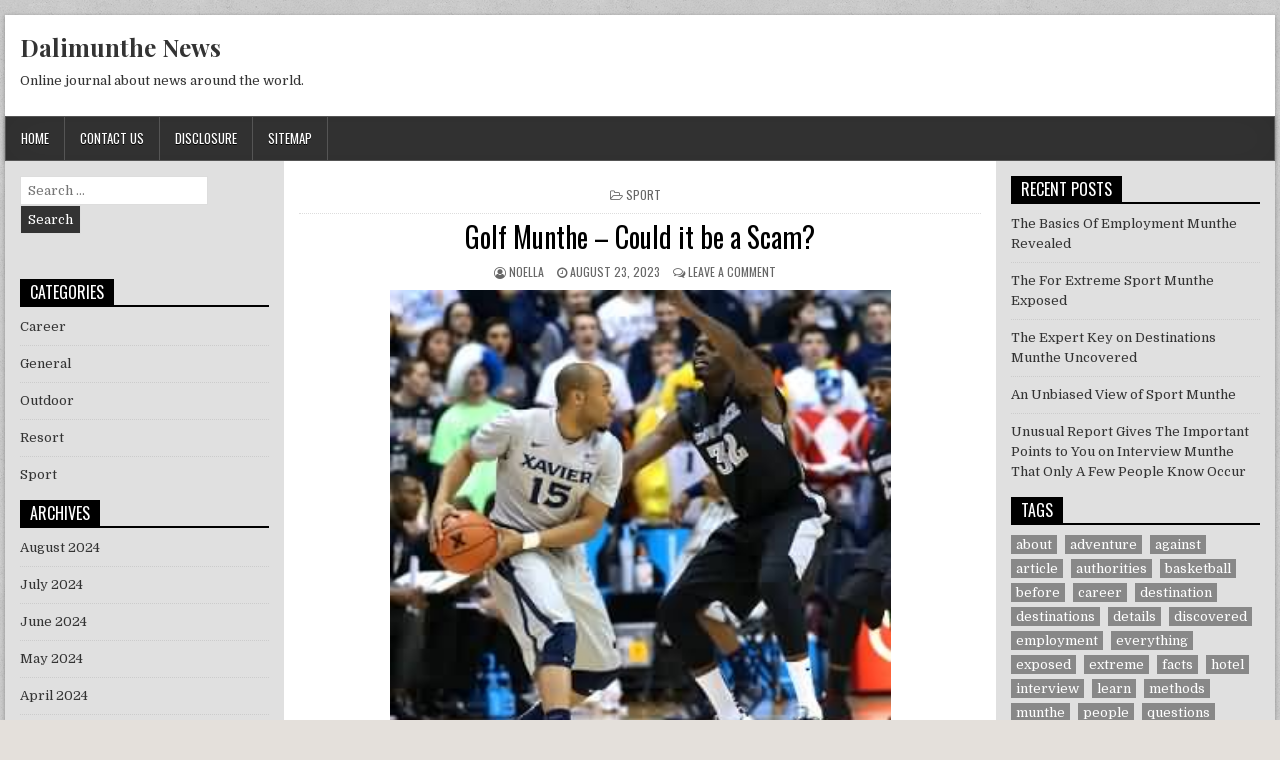

--- FILE ---
content_type: text/html; charset=UTF-8
request_url: http://www.dalimunthe.com/golf-munthe-could-it-be-a-scam
body_size: 11036
content:
<!DOCTYPE html>
<html lang="en-US" class="no-js">
<head>
<meta charset="UTF-8">
<meta name="viewport" content="width=device-width, initial-scale=1">
<link rel="profile" href="http://gmpg.org/xfn/11">
<link rel="pingback" href="http://www.dalimunthe.com/xmlrpc.php">
<title>Golf Munthe &#8211; Could it be a Scam? &#8211; Dalimunthe News</title>
<meta name='robots' content='max-image-preview:large' />
	<style>img:is([sizes="auto" i], [sizes^="auto," i]) { contain-intrinsic-size: 3000px 1500px }</style>
	<link rel='dns-prefetch' href='//fonts.googleapis.com' />
<link rel="alternate" type="application/rss+xml" title="Dalimunthe News &raquo; Feed" href="http://www.dalimunthe.com/feed" />
<link rel="alternate" type="application/rss+xml" title="Dalimunthe News &raquo; Comments Feed" href="http://www.dalimunthe.com/comments/feed" />
<link rel="alternate" type="application/rss+xml" title="Dalimunthe News &raquo; Golf Munthe &#8211; Could it be a Scam? Comments Feed" href="http://www.dalimunthe.com/golf-munthe-could-it-be-a-scam/feed" />
<script type="text/javascript">
/* <![CDATA[ */
window._wpemojiSettings = {"baseUrl":"https:\/\/s.w.org\/images\/core\/emoji\/16.0.1\/72x72\/","ext":".png","svgUrl":"https:\/\/s.w.org\/images\/core\/emoji\/16.0.1\/svg\/","svgExt":".svg","source":{"concatemoji":"http:\/\/www.dalimunthe.com\/wp-includes\/js\/wp-emoji-release.min.js?ver=6.8.3"}};
/*! This file is auto-generated */
!function(s,n){var o,i,e;function c(e){try{var t={supportTests:e,timestamp:(new Date).valueOf()};sessionStorage.setItem(o,JSON.stringify(t))}catch(e){}}function p(e,t,n){e.clearRect(0,0,e.canvas.width,e.canvas.height),e.fillText(t,0,0);var t=new Uint32Array(e.getImageData(0,0,e.canvas.width,e.canvas.height).data),a=(e.clearRect(0,0,e.canvas.width,e.canvas.height),e.fillText(n,0,0),new Uint32Array(e.getImageData(0,0,e.canvas.width,e.canvas.height).data));return t.every(function(e,t){return e===a[t]})}function u(e,t){e.clearRect(0,0,e.canvas.width,e.canvas.height),e.fillText(t,0,0);for(var n=e.getImageData(16,16,1,1),a=0;a<n.data.length;a++)if(0!==n.data[a])return!1;return!0}function f(e,t,n,a){switch(t){case"flag":return n(e,"\ud83c\udff3\ufe0f\u200d\u26a7\ufe0f","\ud83c\udff3\ufe0f\u200b\u26a7\ufe0f")?!1:!n(e,"\ud83c\udde8\ud83c\uddf6","\ud83c\udde8\u200b\ud83c\uddf6")&&!n(e,"\ud83c\udff4\udb40\udc67\udb40\udc62\udb40\udc65\udb40\udc6e\udb40\udc67\udb40\udc7f","\ud83c\udff4\u200b\udb40\udc67\u200b\udb40\udc62\u200b\udb40\udc65\u200b\udb40\udc6e\u200b\udb40\udc67\u200b\udb40\udc7f");case"emoji":return!a(e,"\ud83e\udedf")}return!1}function g(e,t,n,a){var r="undefined"!=typeof WorkerGlobalScope&&self instanceof WorkerGlobalScope?new OffscreenCanvas(300,150):s.createElement("canvas"),o=r.getContext("2d",{willReadFrequently:!0}),i=(o.textBaseline="top",o.font="600 32px Arial",{});return e.forEach(function(e){i[e]=t(o,e,n,a)}),i}function t(e){var t=s.createElement("script");t.src=e,t.defer=!0,s.head.appendChild(t)}"undefined"!=typeof Promise&&(o="wpEmojiSettingsSupports",i=["flag","emoji"],n.supports={everything:!0,everythingExceptFlag:!0},e=new Promise(function(e){s.addEventListener("DOMContentLoaded",e,{once:!0})}),new Promise(function(t){var n=function(){try{var e=JSON.parse(sessionStorage.getItem(o));if("object"==typeof e&&"number"==typeof e.timestamp&&(new Date).valueOf()<e.timestamp+604800&&"object"==typeof e.supportTests)return e.supportTests}catch(e){}return null}();if(!n){if("undefined"!=typeof Worker&&"undefined"!=typeof OffscreenCanvas&&"undefined"!=typeof URL&&URL.createObjectURL&&"undefined"!=typeof Blob)try{var e="postMessage("+g.toString()+"("+[JSON.stringify(i),f.toString(),p.toString(),u.toString()].join(",")+"));",a=new Blob([e],{type:"text/javascript"}),r=new Worker(URL.createObjectURL(a),{name:"wpTestEmojiSupports"});return void(r.onmessage=function(e){c(n=e.data),r.terminate(),t(n)})}catch(e){}c(n=g(i,f,p,u))}t(n)}).then(function(e){for(var t in e)n.supports[t]=e[t],n.supports.everything=n.supports.everything&&n.supports[t],"flag"!==t&&(n.supports.everythingExceptFlag=n.supports.everythingExceptFlag&&n.supports[t]);n.supports.everythingExceptFlag=n.supports.everythingExceptFlag&&!n.supports.flag,n.DOMReady=!1,n.readyCallback=function(){n.DOMReady=!0}}).then(function(){return e}).then(function(){var e;n.supports.everything||(n.readyCallback(),(e=n.source||{}).concatemoji?t(e.concatemoji):e.wpemoji&&e.twemoji&&(t(e.twemoji),t(e.wpemoji)))}))}((window,document),window._wpemojiSettings);
/* ]]> */
</script>
<style id='wp-emoji-styles-inline-css' type='text/css'>

	img.wp-smiley, img.emoji {
		display: inline !important;
		border: none !important;
		box-shadow: none !important;
		height: 1em !important;
		width: 1em !important;
		margin: 0 0.07em !important;
		vertical-align: -0.1em !important;
		background: none !important;
		padding: 0 !important;
	}
</style>
<link rel='stylesheet' id='wp-block-library-css' href='http://www.dalimunthe.com/wp-includes/css/dist/block-library/style.min.css?ver=6.8.3' type='text/css' media='all' />
<style id='classic-theme-styles-inline-css' type='text/css'>
/*! This file is auto-generated */
.wp-block-button__link{color:#fff;background-color:#32373c;border-radius:9999px;box-shadow:none;text-decoration:none;padding:calc(.667em + 2px) calc(1.333em + 2px);font-size:1.125em}.wp-block-file__button{background:#32373c;color:#fff;text-decoration:none}
</style>
<style id='global-styles-inline-css' type='text/css'>
:root{--wp--preset--aspect-ratio--square: 1;--wp--preset--aspect-ratio--4-3: 4/3;--wp--preset--aspect-ratio--3-4: 3/4;--wp--preset--aspect-ratio--3-2: 3/2;--wp--preset--aspect-ratio--2-3: 2/3;--wp--preset--aspect-ratio--16-9: 16/9;--wp--preset--aspect-ratio--9-16: 9/16;--wp--preset--color--black: #000000;--wp--preset--color--cyan-bluish-gray: #abb8c3;--wp--preset--color--white: #ffffff;--wp--preset--color--pale-pink: #f78da7;--wp--preset--color--vivid-red: #cf2e2e;--wp--preset--color--luminous-vivid-orange: #ff6900;--wp--preset--color--luminous-vivid-amber: #fcb900;--wp--preset--color--light-green-cyan: #7bdcb5;--wp--preset--color--vivid-green-cyan: #00d084;--wp--preset--color--pale-cyan-blue: #8ed1fc;--wp--preset--color--vivid-cyan-blue: #0693e3;--wp--preset--color--vivid-purple: #9b51e0;--wp--preset--gradient--vivid-cyan-blue-to-vivid-purple: linear-gradient(135deg,rgba(6,147,227,1) 0%,rgb(155,81,224) 100%);--wp--preset--gradient--light-green-cyan-to-vivid-green-cyan: linear-gradient(135deg,rgb(122,220,180) 0%,rgb(0,208,130) 100%);--wp--preset--gradient--luminous-vivid-amber-to-luminous-vivid-orange: linear-gradient(135deg,rgba(252,185,0,1) 0%,rgba(255,105,0,1) 100%);--wp--preset--gradient--luminous-vivid-orange-to-vivid-red: linear-gradient(135deg,rgba(255,105,0,1) 0%,rgb(207,46,46) 100%);--wp--preset--gradient--very-light-gray-to-cyan-bluish-gray: linear-gradient(135deg,rgb(238,238,238) 0%,rgb(169,184,195) 100%);--wp--preset--gradient--cool-to-warm-spectrum: linear-gradient(135deg,rgb(74,234,220) 0%,rgb(151,120,209) 20%,rgb(207,42,186) 40%,rgb(238,44,130) 60%,rgb(251,105,98) 80%,rgb(254,248,76) 100%);--wp--preset--gradient--blush-light-purple: linear-gradient(135deg,rgb(255,206,236) 0%,rgb(152,150,240) 100%);--wp--preset--gradient--blush-bordeaux: linear-gradient(135deg,rgb(254,205,165) 0%,rgb(254,45,45) 50%,rgb(107,0,62) 100%);--wp--preset--gradient--luminous-dusk: linear-gradient(135deg,rgb(255,203,112) 0%,rgb(199,81,192) 50%,rgb(65,88,208) 100%);--wp--preset--gradient--pale-ocean: linear-gradient(135deg,rgb(255,245,203) 0%,rgb(182,227,212) 50%,rgb(51,167,181) 100%);--wp--preset--gradient--electric-grass: linear-gradient(135deg,rgb(202,248,128) 0%,rgb(113,206,126) 100%);--wp--preset--gradient--midnight: linear-gradient(135deg,rgb(2,3,129) 0%,rgb(40,116,252) 100%);--wp--preset--font-size--small: 13px;--wp--preset--font-size--medium: 20px;--wp--preset--font-size--large: 36px;--wp--preset--font-size--x-large: 42px;--wp--preset--spacing--20: 0.44rem;--wp--preset--spacing--30: 0.67rem;--wp--preset--spacing--40: 1rem;--wp--preset--spacing--50: 1.5rem;--wp--preset--spacing--60: 2.25rem;--wp--preset--spacing--70: 3.38rem;--wp--preset--spacing--80: 5.06rem;--wp--preset--shadow--natural: 6px 6px 9px rgba(0, 0, 0, 0.2);--wp--preset--shadow--deep: 12px 12px 50px rgba(0, 0, 0, 0.4);--wp--preset--shadow--sharp: 6px 6px 0px rgba(0, 0, 0, 0.2);--wp--preset--shadow--outlined: 6px 6px 0px -3px rgba(255, 255, 255, 1), 6px 6px rgba(0, 0, 0, 1);--wp--preset--shadow--crisp: 6px 6px 0px rgba(0, 0, 0, 1);}:where(.is-layout-flex){gap: 0.5em;}:where(.is-layout-grid){gap: 0.5em;}body .is-layout-flex{display: flex;}.is-layout-flex{flex-wrap: wrap;align-items: center;}.is-layout-flex > :is(*, div){margin: 0;}body .is-layout-grid{display: grid;}.is-layout-grid > :is(*, div){margin: 0;}:where(.wp-block-columns.is-layout-flex){gap: 2em;}:where(.wp-block-columns.is-layout-grid){gap: 2em;}:where(.wp-block-post-template.is-layout-flex){gap: 1.25em;}:where(.wp-block-post-template.is-layout-grid){gap: 1.25em;}.has-black-color{color: var(--wp--preset--color--black) !important;}.has-cyan-bluish-gray-color{color: var(--wp--preset--color--cyan-bluish-gray) !important;}.has-white-color{color: var(--wp--preset--color--white) !important;}.has-pale-pink-color{color: var(--wp--preset--color--pale-pink) !important;}.has-vivid-red-color{color: var(--wp--preset--color--vivid-red) !important;}.has-luminous-vivid-orange-color{color: var(--wp--preset--color--luminous-vivid-orange) !important;}.has-luminous-vivid-amber-color{color: var(--wp--preset--color--luminous-vivid-amber) !important;}.has-light-green-cyan-color{color: var(--wp--preset--color--light-green-cyan) !important;}.has-vivid-green-cyan-color{color: var(--wp--preset--color--vivid-green-cyan) !important;}.has-pale-cyan-blue-color{color: var(--wp--preset--color--pale-cyan-blue) !important;}.has-vivid-cyan-blue-color{color: var(--wp--preset--color--vivid-cyan-blue) !important;}.has-vivid-purple-color{color: var(--wp--preset--color--vivid-purple) !important;}.has-black-background-color{background-color: var(--wp--preset--color--black) !important;}.has-cyan-bluish-gray-background-color{background-color: var(--wp--preset--color--cyan-bluish-gray) !important;}.has-white-background-color{background-color: var(--wp--preset--color--white) !important;}.has-pale-pink-background-color{background-color: var(--wp--preset--color--pale-pink) !important;}.has-vivid-red-background-color{background-color: var(--wp--preset--color--vivid-red) !important;}.has-luminous-vivid-orange-background-color{background-color: var(--wp--preset--color--luminous-vivid-orange) !important;}.has-luminous-vivid-amber-background-color{background-color: var(--wp--preset--color--luminous-vivid-amber) !important;}.has-light-green-cyan-background-color{background-color: var(--wp--preset--color--light-green-cyan) !important;}.has-vivid-green-cyan-background-color{background-color: var(--wp--preset--color--vivid-green-cyan) !important;}.has-pale-cyan-blue-background-color{background-color: var(--wp--preset--color--pale-cyan-blue) !important;}.has-vivid-cyan-blue-background-color{background-color: var(--wp--preset--color--vivid-cyan-blue) !important;}.has-vivid-purple-background-color{background-color: var(--wp--preset--color--vivid-purple) !important;}.has-black-border-color{border-color: var(--wp--preset--color--black) !important;}.has-cyan-bluish-gray-border-color{border-color: var(--wp--preset--color--cyan-bluish-gray) !important;}.has-white-border-color{border-color: var(--wp--preset--color--white) !important;}.has-pale-pink-border-color{border-color: var(--wp--preset--color--pale-pink) !important;}.has-vivid-red-border-color{border-color: var(--wp--preset--color--vivid-red) !important;}.has-luminous-vivid-orange-border-color{border-color: var(--wp--preset--color--luminous-vivid-orange) !important;}.has-luminous-vivid-amber-border-color{border-color: var(--wp--preset--color--luminous-vivid-amber) !important;}.has-light-green-cyan-border-color{border-color: var(--wp--preset--color--light-green-cyan) !important;}.has-vivid-green-cyan-border-color{border-color: var(--wp--preset--color--vivid-green-cyan) !important;}.has-pale-cyan-blue-border-color{border-color: var(--wp--preset--color--pale-cyan-blue) !important;}.has-vivid-cyan-blue-border-color{border-color: var(--wp--preset--color--vivid-cyan-blue) !important;}.has-vivid-purple-border-color{border-color: var(--wp--preset--color--vivid-purple) !important;}.has-vivid-cyan-blue-to-vivid-purple-gradient-background{background: var(--wp--preset--gradient--vivid-cyan-blue-to-vivid-purple) !important;}.has-light-green-cyan-to-vivid-green-cyan-gradient-background{background: var(--wp--preset--gradient--light-green-cyan-to-vivid-green-cyan) !important;}.has-luminous-vivid-amber-to-luminous-vivid-orange-gradient-background{background: var(--wp--preset--gradient--luminous-vivid-amber-to-luminous-vivid-orange) !important;}.has-luminous-vivid-orange-to-vivid-red-gradient-background{background: var(--wp--preset--gradient--luminous-vivid-orange-to-vivid-red) !important;}.has-very-light-gray-to-cyan-bluish-gray-gradient-background{background: var(--wp--preset--gradient--very-light-gray-to-cyan-bluish-gray) !important;}.has-cool-to-warm-spectrum-gradient-background{background: var(--wp--preset--gradient--cool-to-warm-spectrum) !important;}.has-blush-light-purple-gradient-background{background: var(--wp--preset--gradient--blush-light-purple) !important;}.has-blush-bordeaux-gradient-background{background: var(--wp--preset--gradient--blush-bordeaux) !important;}.has-luminous-dusk-gradient-background{background: var(--wp--preset--gradient--luminous-dusk) !important;}.has-pale-ocean-gradient-background{background: var(--wp--preset--gradient--pale-ocean) !important;}.has-electric-grass-gradient-background{background: var(--wp--preset--gradient--electric-grass) !important;}.has-midnight-gradient-background{background: var(--wp--preset--gradient--midnight) !important;}.has-small-font-size{font-size: var(--wp--preset--font-size--small) !important;}.has-medium-font-size{font-size: var(--wp--preset--font-size--medium) !important;}.has-large-font-size{font-size: var(--wp--preset--font-size--large) !important;}.has-x-large-font-size{font-size: var(--wp--preset--font-size--x-large) !important;}
:where(.wp-block-post-template.is-layout-flex){gap: 1.25em;}:where(.wp-block-post-template.is-layout-grid){gap: 1.25em;}
:where(.wp-block-columns.is-layout-flex){gap: 2em;}:where(.wp-block-columns.is-layout-grid){gap: 2em;}
:root :where(.wp-block-pullquote){font-size: 1.5em;line-height: 1.6;}
</style>
<link rel='stylesheet' id='powerwp-maincss-css' href='http://www.dalimunthe.com/wp-content/themes/powerwp/style.css' type='text/css' media='all' />
<link rel='stylesheet' id='font-awesome-css' href='http://www.dalimunthe.com/wp-content/themes/powerwp/assets/css/font-awesome.min.css' type='text/css' media='all' />
<link rel='stylesheet' id='powerwp-webfont-css' href='//fonts.googleapis.com/css?family=Playfair+Display:400,400i,700,700i|Domine:400,700|Oswald:400,700|Poppins:400,700&#038;display=swap' type='text/css' media='all' />
<script type="text/javascript" src="http://www.dalimunthe.com/wp-includes/js/jquery/jquery.min.js?ver=3.7.1" id="jquery-core-js"></script>
<script type="text/javascript" src="http://www.dalimunthe.com/wp-includes/js/jquery/jquery-migrate.min.js?ver=3.4.1" id="jquery-migrate-js"></script>
<link rel="https://api.w.org/" href="http://www.dalimunthe.com/wp-json/" /><link rel="alternate" title="JSON" type="application/json" href="http://www.dalimunthe.com/wp-json/wp/v2/posts/6071" /><link rel="EditURI" type="application/rsd+xml" title="RSD" href="http://www.dalimunthe.com/xmlrpc.php?rsd" />
<meta name="generator" content="WordPress 6.8.3" />
<link rel="canonical" href="http://www.dalimunthe.com/golf-munthe-could-it-be-a-scam" />
<link rel='shortlink' href='http://www.dalimunthe.com/?p=6071' />
<link rel="alternate" title="oEmbed (JSON)" type="application/json+oembed" href="http://www.dalimunthe.com/wp-json/oembed/1.0/embed?url=http%3A%2F%2Fwww.dalimunthe.com%2Fgolf-munthe-could-it-be-a-scam" />
<link rel="alternate" title="oEmbed (XML)" type="text/xml+oembed" href="http://www.dalimunthe.com/wp-json/oembed/1.0/embed?url=http%3A%2F%2Fwww.dalimunthe.com%2Fgolf-munthe-could-it-be-a-scam&#038;format=xml" />
<style type="text/css" id="custom-background-css">
body.custom-background { background-image: url("http://www.dalimunthe.com/wp-content/themes/powerwp/assets/images/background.png"); background-position: left top; background-size: auto; background-repeat: repeat; background-attachment: fixed; }
</style>
			<style type="text/css" id="wp-custom-css">
			.post{ text-align: justify;
}		</style>
		
</head>

<body class="wp-singular post-template-default single single-post postid-6071 single-format-standard custom-background wp-theme-powerwp" id="powerwp-site-body" itemscope="itemscope" itemtype="http://schema.org/WebPage">
<a class="skip-link screen-reader-text" href="#powerwp-posts-wrapper">Skip to content</a>

<div class='powerwp-wrapper'>

<div class='powerwp-container'>
<div class="powerwp-container" id="powerwp-header" itemscope="itemscope" itemtype="http://schema.org/WPHeader" role="banner">
<div class="clearfix" id="powerwp-head-content">


<div class="powerwp-header-inside clearfix">
<div id="powerwp-logo">
    <div class="site-branding">
      <h1 class="powerwp-site-title"><a href="http://www.dalimunthe.com/" rel="home">Dalimunthe News</a></h1>
      <p class="powerwp-site-description">Online journal about news around the world.</p>
    </div>
</div><!--/#powerwp-logo -->

<div id="powerwp-header-banner">
</div><!--/#powerwp-header-banner -->
</div>

</div><!--/#powerwp-head-content -->
</div><!--/#powerwp-header -->
</div>

<div class="powerwp-container powerwp-primary-menu-container clearfix">
<div class="powerwp-primary-menu-container-inside clearfix">
<nav class="powerwp-nav-primary" id="powerwp-primary-navigation" itemscope="itemscope" itemtype="http://schema.org/SiteNavigationElement" role="navigation" aria-label="Primary Menu">
<button class="powerwp-primary-responsive-menu-icon" aria-controls="powerwp-menu-primary-navigation" aria-expanded="false">Menu</button>
<ul id="powerwp-menu-primary-navigation" class="powerwp-primary-nav-menu powerwp-menu-primary"><li ><a href="http://www.dalimunthe.com/">Home</a></li><li class="page_item page-item-11"><a href="http://www.dalimunthe.com/contact-us">CONTACT US</a></li><li class="page_item page-item-12"><a href="http://www.dalimunthe.com/disclosure">DISCLOSURE</a></li><li class="page_item page-item-13"><a href="http://www.dalimunthe.com/sitemap">SITEMAP</a></li></ul></nav>
</div>
</div>
<div class='powerwp-container'>
<div id='powerwp-content-wrapper'>

<div id='powerwp-content-inner-wrapper'>

<div class='powerwp-main-wrapper' id='powerwp-main-wrapper' itemscope='itemscope' itemtype='http://schema.org/Blog' role='main'>
<div class='theiaStickySidebar'>
<div class='powerwp-main-wrapper-inside clearfix'>

<div class="powerwp-posts-wrapper" id="powerwp-posts-wrapper">


    
<article id="post-6071" class="powerwp-post-singular post-6071 post type-post status-publish format-standard hentry category-sport tag-munthe wpcat-6-id">

    <header class="entry-header">
        <div class="powerwp-entry-meta-single powerwp-entry-meta-single-top"><span class="powerwp-entry-meta-single-cats"><i class="fa fa-folder-open-o"></i>&nbsp;<span class="screen-reader-text">Posted in </span><a href="http://www.dalimunthe.com/category/sport" rel="category tag">Sport</a></span></div>
        <h1 class="post-title entry-title"><a href="http://www.dalimunthe.com/golf-munthe-could-it-be-a-scam" rel="bookmark">Golf Munthe &#8211; Could it be a Scam?</a></h1>
                <div class="powerwp-entry-meta-single">
    <span class="powerwp-entry-meta-single-author"><i class="fa fa-user-circle-o"></i>&nbsp;<span class="author vcard" itemscope="itemscope" itemtype="http://schema.org/Person" itemprop="author"><a class="url fn n" href="http://www.dalimunthe.com/"><span class="screen-reader-text">Author: </span>Noella</a></span></span>    <span class="powerwp-entry-meta-single-date"><i class="fa fa-clock-o"></i>&nbsp;<span class="screen-reader-text">Published Date: </span>August 23, 2023</span>        <span class="powerwp-entry-meta-single-comments"><i class="fa fa-comments-o"></i>&nbsp;<a href="http://www.dalimunthe.com/golf-munthe-could-it-be-a-scam#respond">Leave a Comment<span class="screen-reader-text"> on Golf Munthe &#8211; Could it be a Scam?</span></a></span>
            </div>
        </header><!-- .entry-header -->

    <div class="entry-content clearfix">
            <p><img decoding="async" class="wp-post-image aligncenter" src="https://www.coachesclipboard.net/images/TripleThreatXU.JPG" width="501px" alt="Golf Munthe">Properly, the leather duffel has all that and even more: nice pockets the place you can pack your things with out mixing them all up in only one compartment like you would do in a suitcase. Travel duffels could be dearer than regular duffels mainly because of the fabric from which they are made. Leather has all the time been a chic, sturdy but not quite cheap materials.</p>
<p>The reply to How you can Play Higher Golf lies in getting good at one facet of your swing at a time. Attempting to do it abruptly only leads to frustration and broken golf clubs. How do you explain sports to a non-fanatic? Cheap Motels in Manchester and Soccer</p>
<h2>Conditioning is a unique story altogether.</h2>
<p>Thirdly, it ought to be noted that the choice of sure race quad parts really ought to be made in accordance with your particular person using preferences. This is the case in regards to choosing suspension parts, the place your individual optimum point between comfort and responsiveness might be essential.</p>
<h2>Snowboarding: the Ultimate Stability Sport.</h2>
<p>The person writing right here has been in such a rut and it took years to break free and find the freedom to be successful and never bundle you past failures or lack of ahead momentum inside to drag you all the way down to the bottom of the pit. Conditioning: The 5 dot drill</p>
<h2>Conclusion</h2>
<p>To end  power again pain you will want to appropriate spinal alignment. A number of the sooner paintballs guns would require using an digital hopper and you must consider that if upgrading to a faster paintball gun. The seaside is ideal for the sport because the windy seasons stay all year spherical. The waters are flat with beautiful sandy seashores and easy to reach from Bangkok.</p>
    </div><!-- .entry-content -->

    <footer class="entry-footer">
        <span class="tags-links"><i class="fa fa-tags" aria-hidden="true"></i> Tagged <a href="http://www.dalimunthe.com/tag/munthe" rel="tag">munthe</a></span>    </footer><!-- .entry-footer -->

    
            <div class="powerwp-author-bio">
            <div class="powerwp-author-bio-top">
            <div class="powerwp-author-bio-gravatar">
                <img alt='' src='https://secure.gravatar.com/avatar/e8117a6176894f4a75fc5bf068e23a914e9a53686483142350a236e921a90066?s=80&#038;d=mm&#038;r=g' class='avatar avatar-80 photo' height='80' width='80' />
            </div>
            <div class="powerwp-author-bio-text">
                <h4>Author: <span><a href="http://www.dalimunthe.com" title="Visit Noella&#8217;s website" rel="author external">Noella</a></span></h4>
            </div>
            </div>
            </div>
        
</article>
    
	<nav class="navigation post-navigation" aria-label="Posts">
		<h2 class="screen-reader-text">Post navigation</h2>
		<div class="nav-links"><div class="nav-previous"><a href="http://www.dalimunthe.com/10-most-incredible-rental-tary-changing-exactly-how-we-see-the-world" rel="prev">&larr; 10 Most Incredible Rental Tary Changing Exactly How We See The World</a></div><div class="nav-next"><a href="http://www.dalimunthe.com/lies-youve-been-told-about-travel-tips-munthe" rel="next">Lies You&#8217;ve Been Told About Travel Tips Munthe &rarr;</a></div></div>
	</nav>
    
<div id="comments" class="comments-area">

    	<div id="respond" class="comment-respond">
		<h3 id="reply-title" class="comment-reply-title">Leave a Reply <small><a rel="nofollow" id="cancel-comment-reply-link" href="/golf-munthe-could-it-be-a-scam#respond" style="display:none;">Cancel reply</a></small></h3><p class="must-log-in">You must be <a href="http://www.dalimunthe.com/wp-login.php?redirect_to=http%3A%2F%2Fwww.dalimunthe.com%2Fgolf-munthe-could-it-be-a-scam">logged in</a> to post a comment.</p>	</div><!-- #respond -->
	
</div><!-- #comments -->
<div class="clear"></div>

</div><!--/#powerwp-posts-wrapper -->

</div>
</div>
</div>


<div class='powerwp-sidebar-one-wrapper' id='powerwp-sidebar-one-wrapper' itemscope='itemscope' itemtype='http://schema.org/WPSideBar' role='complementary'>
<div class='theiaStickySidebar'>
<div class='powerwp-sidebar-one-wrapper-inside clearfix'>
<div class='powerwp-sidebar-content' id='powerwp-left-sidebar'>
<div id="search-2" class="powerwp-side-widget widget widget_search">
<form role="search" method="get" class="powerwp-search-form" action="http://www.dalimunthe.com/">
<label>
    <span class="screen-reader-text">Search for:</span>
    <input type="search" class="powerwp-search-field" placeholder="Search &hellip;" value="" name="s" />
</label>
<input type="submit" class="powerwp-search-submit" value="Search" />
</form></div><div id="magenet_widget-2" class="powerwp-side-widget widget widget_magenet_widget"><aside class="widget magenet_widget_box"><div class="mads-block"></div></aside></div><div id="categories-2" class="powerwp-side-widget widget widget_categories"><h2 class="powerwp-widget-title"><span>Categories</span></h2><nav aria-label="Categories">
			<ul>
					<li class="cat-item cat-item-3"><a href="http://www.dalimunthe.com/category/career">Career</a>
</li>
	<li class="cat-item cat-item-2"><a href="http://www.dalimunthe.com/category/general">General</a>
</li>
	<li class="cat-item cat-item-433"><a href="http://www.dalimunthe.com/category/outdoor">Outdoor</a>
</li>
	<li class="cat-item cat-item-434"><a href="http://www.dalimunthe.com/category/resort">Resort</a>
</li>
	<li class="cat-item cat-item-6"><a href="http://www.dalimunthe.com/category/sport">Sport</a>
</li>
			</ul>

			</nav></div><div id="archives-2" class="powerwp-side-widget widget widget_archive"><h2 class="powerwp-widget-title"><span>Archives</span></h2><nav aria-label="Archives">
			<ul>
					<li><a href='http://www.dalimunthe.com/2024/08'>August 2024</a></li>
	<li><a href='http://www.dalimunthe.com/2024/07'>July 2024</a></li>
	<li><a href='http://www.dalimunthe.com/2024/06'>June 2024</a></li>
	<li><a href='http://www.dalimunthe.com/2024/05'>May 2024</a></li>
	<li><a href='http://www.dalimunthe.com/2024/04'>April 2024</a></li>
	<li><a href='http://www.dalimunthe.com/2024/03'>March 2024</a></li>
	<li><a href='http://www.dalimunthe.com/2024/02'>February 2024</a></li>
	<li><a href='http://www.dalimunthe.com/2024/01'>January 2024</a></li>
	<li><a href='http://www.dalimunthe.com/2023/12'>December 2023</a></li>
	<li><a href='http://www.dalimunthe.com/2023/11'>November 2023</a></li>
	<li><a href='http://www.dalimunthe.com/2023/10'>October 2023</a></li>
	<li><a href='http://www.dalimunthe.com/2023/09'>September 2023</a></li>
	<li><a href='http://www.dalimunthe.com/2023/08'>August 2023</a></li>
	<li><a href='http://www.dalimunthe.com/2023/07'>July 2023</a></li>
	<li><a href='http://www.dalimunthe.com/2023/06'>June 2023</a></li>
	<li><a href='http://www.dalimunthe.com/2023/05'>May 2023</a></li>
	<li><a href='http://www.dalimunthe.com/2023/04'>April 2023</a></li>
	<li><a href='http://www.dalimunthe.com/2023/03'>March 2023</a></li>
	<li><a href='http://www.dalimunthe.com/2023/02'>February 2023</a></li>
	<li><a href='http://www.dalimunthe.com/2023/01'>January 2023</a></li>
	<li><a href='http://www.dalimunthe.com/2022/12'>December 2022</a></li>
	<li><a href='http://www.dalimunthe.com/2022/11'>November 2022</a></li>
	<li><a href='http://www.dalimunthe.com/2022/10'>October 2022</a></li>
	<li><a href='http://www.dalimunthe.com/2022/09'>September 2022</a></li>
	<li><a href='http://www.dalimunthe.com/2022/08'>August 2022</a></li>
	<li><a href='http://www.dalimunthe.com/2022/07'>July 2022</a></li>
	<li><a href='http://www.dalimunthe.com/2022/06'>June 2022</a></li>
	<li><a href='http://www.dalimunthe.com/2022/05'>May 2022</a></li>
	<li><a href='http://www.dalimunthe.com/2022/04'>April 2022</a></li>
	<li><a href='http://www.dalimunthe.com/2022/03'>March 2022</a></li>
	<li><a href='http://www.dalimunthe.com/2022/02'>February 2022</a></li>
	<li><a href='http://www.dalimunthe.com/2022/01'>January 2022</a></li>
	<li><a href='http://www.dalimunthe.com/2021/12'>December 2021</a></li>
	<li><a href='http://www.dalimunthe.com/2021/11'>November 2021</a></li>
	<li><a href='http://www.dalimunthe.com/2021/10'>October 2021</a></li>
	<li><a href='http://www.dalimunthe.com/2021/09'>September 2021</a></li>
	<li><a href='http://www.dalimunthe.com/2021/08'>August 2021</a></li>
	<li><a href='http://www.dalimunthe.com/2021/07'>July 2021</a></li>
	<li><a href='http://www.dalimunthe.com/2021/06'>June 2021</a></li>
			</ul>

			</nav></div></div>
</div>
</div>
</div>

<div class='powerwp-sidebar-two-wrapper' id='powerwp-sidebar-two-wrapper' itemscope='itemscope' itemtype='http://schema.org/WPSideBar' role='complementary'>
<div class='theiaStickySidebar'>
<div class='powerwp-sidebar-two-wrapper-inside clearfix'>
<div class='powerwp-sidebar-content' id='powerwp-right-sidebar'>

		<div id="recent-posts-2" class="powerwp-side-widget widget widget_recent_entries">
		<h2 class="powerwp-widget-title"><span>Recent Posts</span></h2><nav aria-label="Recent Posts">
		<ul>
											<li>
					<a href="http://www.dalimunthe.com/the-basics-of-employment-munthe-revealed">The Basics Of Employment Munthe Revealed</a>
									</li>
											<li>
					<a href="http://www.dalimunthe.com/the-for-extreme-sport-munthe-exposed">The  For Extreme Sport Munthe Exposed</a>
									</li>
											<li>
					<a href="http://www.dalimunthe.com/the-expert-key-on-destinations-munthe-uncovered">The Expert Key on Destinations Munthe Uncovered</a>
									</li>
											<li>
					<a href="http://www.dalimunthe.com/an-unbiased-view-of-sport-munthe">An Unbiased View of Sport Munthe</a>
									</li>
											<li>
					<a href="http://www.dalimunthe.com/unusual-report-gives-the-important-points-to-you-on-interview-munthe-that-only-a-few-people-know-occur">Unusual Report Gives The Important Points to You on Interview Munthe That Only A Few People Know Occur</a>
									</li>
					</ul>

		</nav></div><div id="tag_cloud-2" class="powerwp-side-widget widget widget_tag_cloud"><h2 class="powerwp-widget-title"><span>Tags</span></h2><nav aria-label="Tags"><div class="tagcloud"><a href="http://www.dalimunthe.com/tag/about" class="tag-cloud-link tag-link-11 tag-link-position-1" style="font-size: 18.520710059172pt;" aria-label="about (204 items)">about</a>
<a href="http://www.dalimunthe.com/tag/adventure" class="tag-cloud-link tag-link-21 tag-link-position-2" style="font-size: 11.396449704142pt;" aria-label="adventure (27 items)">adventure</a>
<a href="http://www.dalimunthe.com/tag/against" class="tag-cloud-link tag-link-25 tag-link-position-3" style="font-size: 8.9112426035503pt;" aria-label="against (13 items)">against</a>
<a href="http://www.dalimunthe.com/tag/article" class="tag-cloud-link tag-link-41 tag-link-position-4" style="font-size: 9.3254437869822pt;" aria-label="article (15 items)">article</a>
<a href="http://www.dalimunthe.com/tag/authorities" class="tag-cloud-link tag-link-46 tag-link-position-5" style="font-size: 8.3313609467456pt;" aria-label="authorities (11 items)">authorities</a>
<a href="http://www.dalimunthe.com/tag/basketball" class="tag-cloud-link tag-link-51 tag-link-position-6" style="font-size: 12.721893491124pt;" aria-label="basketball (40 items)">basketball</a>
<a href="http://www.dalimunthe.com/tag/before" class="tag-cloud-link tag-link-53 tag-link-position-7" style="font-size: 8.9112426035503pt;" aria-label="before (13 items)">before</a>
<a href="http://www.dalimunthe.com/tag/career" class="tag-cloud-link tag-link-63 tag-link-position-8" style="font-size: 12.473372781065pt;" aria-label="career (37 items)">career</a>
<a href="http://www.dalimunthe.com/tag/destination" class="tag-cloud-link tag-link-104 tag-link-position-9" style="font-size: 11.644970414201pt;" aria-label="destination (29 items)">destination</a>
<a href="http://www.dalimunthe.com/tag/destinations" class="tag-cloud-link tag-link-435 tag-link-position-10" style="font-size: 12.059171597633pt;" aria-label="destinations (33 items)">destinations</a>
<a href="http://www.dalimunthe.com/tag/details" class="tag-cloud-link tag-link-107 tag-link-position-11" style="font-size: 10.485207100592pt;" aria-label="details (21 items)">details</a>
<a href="http://www.dalimunthe.com/tag/discovered" class="tag-cloud-link tag-link-115 tag-link-position-12" style="font-size: 9.1597633136095pt;" aria-label="discovered (14 items)">discovered</a>
<a href="http://www.dalimunthe.com/tag/employment" class="tag-cloud-link tag-link-125 tag-link-position-13" style="font-size: 12.556213017751pt;" aria-label="employment (38 items)">employment</a>
<a href="http://www.dalimunthe.com/tag/everything" class="tag-cloud-link tag-link-130 tag-link-position-14" style="font-size: 8pt;" aria-label="everything (10 items)">everything</a>
<a href="http://www.dalimunthe.com/tag/exposed" class="tag-cloud-link tag-link-142 tag-link-position-15" style="font-size: 9.9881656804734pt;" aria-label="exposed (18 items)">exposed</a>
<a href="http://www.dalimunthe.com/tag/extreme" class="tag-cloud-link tag-link-145 tag-link-position-16" style="font-size: 12.14201183432pt;" aria-label="extreme (34 items)">extreme</a>
<a href="http://www.dalimunthe.com/tag/facts" class="tag-cloud-link tag-link-146 tag-link-position-17" style="font-size: 8.5798816568047pt;" aria-label="facts (12 items)">facts</a>
<a href="http://www.dalimunthe.com/tag/hotel" class="tag-cloud-link tag-link-183 tag-link-position-18" style="font-size: 14.544378698225pt;" aria-label="hotel (67 items)">hotel</a>
<a href="http://www.dalimunthe.com/tag/interview" class="tag-cloud-link tag-link-202 tag-link-position-19" style="font-size: 12.556213017751pt;" aria-label="interview (38 items)">interview</a>
<a href="http://www.dalimunthe.com/tag/learn" class="tag-cloud-link tag-link-211 tag-link-position-20" style="font-size: 8.5798816568047pt;" aria-label="learn (12 items)">learn</a>
<a href="http://www.dalimunthe.com/tag/methods" class="tag-cloud-link tag-link-228 tag-link-position-21" style="font-size: 9.1597633136095pt;" aria-label="methods (14 items)">methods</a>
<a href="http://www.dalimunthe.com/tag/munthe" class="tag-cloud-link tag-link-234 tag-link-position-22" style="font-size: 22pt;" aria-label="munthe (530 items)">munthe</a>
<a href="http://www.dalimunthe.com/tag/people" class="tag-cloud-link tag-link-258 tag-link-position-23" style="font-size: 9.1597633136095pt;" aria-label="people (14 items)">people</a>
<a href="http://www.dalimunthe.com/tag/questions" class="tag-cloud-link tag-link-287 tag-link-position-24" style="font-size: 11.644970414201pt;" aria-label="questions (29 items)">questions</a>
<a href="http://www.dalimunthe.com/tag/recrutment" class="tag-cloud-link tag-link-294 tag-link-position-25" style="font-size: 12.059171597633pt;" aria-label="recrutment (33 items)">recrutment</a>
<a href="http://www.dalimunthe.com/tag/rental" class="tag-cloud-link tag-link-302 tag-link-position-26" style="font-size: 11.727810650888pt;" aria-label="rental (30 items)">rental</a>
<a href="http://www.dalimunthe.com/tag/report" class="tag-cloud-link tag-link-304 tag-link-position-27" style="font-size: 12.473372781065pt;" aria-label="report (37 items)">report</a>
<a href="http://www.dalimunthe.com/tag/resort" class="tag-cloud-link tag-link-305 tag-link-position-28" style="font-size: 14.544378698225pt;" aria-label="resort (67 items)">resort</a>
<a href="http://www.dalimunthe.com/tag/restourant" class="tag-cloud-link tag-link-437 tag-link-position-29" style="font-size: 11.644970414201pt;" aria-label="restourant (29 items)">restourant</a>
<a href="http://www.dalimunthe.com/tag/revealed" class="tag-cloud-link tag-link-308 tag-link-position-30" style="font-size: 13.136094674556pt;" aria-label="revealed (45 items)">revealed</a>
<a href="http://www.dalimunthe.com/tag/secret" class="tag-cloud-link tag-link-319 tag-link-position-31" style="font-size: 10.485207100592pt;" aria-label="secret (21 items)">secret</a>
<a href="http://www.dalimunthe.com/tag/secrets" class="tag-cloud-link tag-link-320 tag-link-position-32" style="font-size: 8pt;" aria-label="secrets (10 items)">secrets</a>
<a href="http://www.dalimunthe.com/tag/should" class="tag-cloud-link tag-link-326 tag-link-position-33" style="font-size: 10.485207100592pt;" aria-label="should (21 items)">should</a>
<a href="http://www.dalimunthe.com/tag/simple" class="tag-cloud-link tag-link-330 tag-link-position-34" style="font-size: 10.153846153846pt;" aria-label="simple (19 items)">simple</a>
<a href="http://www.dalimunthe.com/tag/soccer" class="tag-cloud-link tag-link-333 tag-link-position-35" style="font-size: 12.639053254438pt;" aria-label="soccer (39 items)">soccer</a>
<a href="http://www.dalimunthe.com/tag/sport" class="tag-cloud-link tag-link-342 tag-link-position-36" style="font-size: 14.792899408284pt;" aria-label="sport (72 items)">sport</a>
<a href="http://www.dalimunthe.com/tag/strategies" class="tag-cloud-link tag-link-354 tag-link-position-37" style="font-size: 9.8224852071006pt;" aria-label="strategies (17 items)">strategies</a>
<a href="http://www.dalimunthe.com/tag/strategy" class="tag-cloud-link tag-link-355 tag-link-position-38" style="font-size: 8pt;" aria-label="strategy (10 items)">strategy</a>
<a href="http://www.dalimunthe.com/tag/techniques" class="tag-cloud-link tag-link-370 tag-link-position-39" style="font-size: 8.5798816568047pt;" aria-label="techniques (12 items)">techniques</a>
<a href="http://www.dalimunthe.com/tag/things" class="tag-cloud-link tag-link-377 tag-link-position-40" style="font-size: 8.9112426035503pt;" aria-label="things (13 items)">things</a>
<a href="http://www.dalimunthe.com/tag/today" class="tag-cloud-link tag-link-379 tag-link-position-41" style="font-size: 12.059171597633pt;" aria-label="today (33 items)">today</a>
<a href="http://www.dalimunthe.com/tag/travel" class="tag-cloud-link tag-link-382 tag-link-position-42" style="font-size: 16.449704142012pt;" aria-label="travel (115 items)">travel</a>
<a href="http://www.dalimunthe.com/tag/truth" class="tag-cloud-link tag-link-386 tag-link-position-43" style="font-size: 11.230769230769pt;" aria-label="truth (26 items)">truth</a>
<a href="http://www.dalimunthe.com/tag/unveiled" class="tag-cloud-link tag-link-406 tag-link-position-44" style="font-size: 9.8224852071006pt;" aria-label="unveiled (17 items)">unveiled</a>
<a href="http://www.dalimunthe.com/tag/which" class="tag-cloud-link tag-link-420 tag-link-position-45" style="font-size: 8pt;" aria-label="which (10 items)">which</a></div>
</nav></div></div>
</div>
</div>
</div>
</div>

</div>
</div>

<!-- wmm w -->
<div class="powerwp-social-icons clearfix">
<div class="powerwp-social-icons-inner clearfix">
<div class='powerwp-container clearfix'>
                                                                                                                </div>
</div>
</div>




<div class='powerwp-container'>
<div id='powerwp-copyrights-container'>
<div id='powerwp-copyrights'>
  Copyright &copy; 2025 Dalimunthe News</div>
<div id='powerwp-credits'><a href="https://themesdna.com/">Design by ThemesDNA.com</a></div>
</div>
</div>


</div><!-- .powerwp-wrapper -->

<button class="powerwp-scroll-top" title="Scroll to Top"><span class="fa fa-arrow-up" aria-hidden="true"></span><span class="screen-reader-text">Scroll to Top</span></button>

<script type="speculationrules">
{"prefetch":[{"source":"document","where":{"and":[{"href_matches":"\/*"},{"not":{"href_matches":["\/wp-*.php","\/wp-admin\/*","\/wp-content\/uploads\/*","\/wp-content\/*","\/wp-content\/plugins\/*","\/wp-content\/themes\/powerwp\/*","\/*\\?(.+)"]}},{"not":{"selector_matches":"a[rel~=\"nofollow\"]"}},{"not":{"selector_matches":".no-prefetch, .no-prefetch a"}}]},"eagerness":"conservative"}]}
</script>
<script type="text/javascript" src="http://www.dalimunthe.com/wp-content/themes/powerwp/assets/js/jquery.fitvids.js" id="fitvids-js"></script>
<script type="text/javascript" src="http://www.dalimunthe.com/wp-content/themes/powerwp/assets/js/ResizeSensor.js" id="ResizeSensor-js"></script>
<script type="text/javascript" src="http://www.dalimunthe.com/wp-content/themes/powerwp/assets/js/theia-sticky-sidebar.js" id="theia-sticky-sidebar-js"></script>
<script type="text/javascript" src="http://www.dalimunthe.com/wp-content/themes/powerwp/assets/js/navigation.js" id="powerwp-navigation-js"></script>
<script type="text/javascript" src="http://www.dalimunthe.com/wp-content/themes/powerwp/assets/js/skip-link-focus-fix.js" id="powerwp-skip-link-focus-fix-js"></script>
<script type="text/javascript" id="powerwp-customjs-js-extra">
/* <![CDATA[ */
var powerwp_ajax_object = {"ajaxurl":"http:\/\/www.dalimunthe.com\/wp-admin\/admin-ajax.php","sticky_menu":""};
/* ]]> */
</script>
<script type="text/javascript" src="http://www.dalimunthe.com/wp-content/themes/powerwp/assets/js/custom.js" id="powerwp-customjs-js"></script>
<script type="text/javascript" src="http://www.dalimunthe.com/wp-includes/js/comment-reply.min.js?ver=6.8.3" id="comment-reply-js" async="async" data-wp-strategy="async"></script>
</body>
</html>

--- FILE ---
content_type: text/javascript
request_url: http://www.dalimunthe.com/wp-content/themes/powerwp/assets/js/navigation.js
body_size: 1329
content:
/**
 * File navigation.js.
 *
 * Handles toggling the navigation menu for small screens and enables TAB key
 * navigation support for dropdown menus.
 */
( function() {
    var powerwp_primary_container, powerwp_primary_button, powerwp_primary_menu, powerwp_primary_links, powerwp_primary_i, powerwp_primary_len;

    powerwp_primary_container = document.getElementById( 'powerwp-primary-navigation' );
    if ( ! powerwp_primary_container ) {
        return;
    }

    powerwp_primary_button = powerwp_primary_container.getElementsByTagName( 'button' )[0];
    if ( 'undefined' === typeof powerwp_primary_button ) {
        return;
    }

    powerwp_primary_menu = powerwp_primary_container.getElementsByTagName( 'ul' )[0];

    // Hide menu toggle button if menu is empty and return early.
    if ( 'undefined' === typeof powerwp_primary_menu ) {
        powerwp_primary_button.style.display = 'none';
        return;
    }

    powerwp_primary_menu.setAttribute( 'aria-expanded', 'false' );
    if ( -1 === powerwp_primary_menu.className.indexOf( 'nav-menu' ) ) {
        powerwp_primary_menu.className += ' nav-menu';
    }

    powerwp_primary_button.onclick = function() {
        if ( -1 !== powerwp_primary_container.className.indexOf( 'powerwp-toggled' ) ) {
            powerwp_primary_container.className = powerwp_primary_container.className.replace( ' powerwp-toggled', '' );
            powerwp_primary_button.setAttribute( 'aria-expanded', 'false' );
            powerwp_primary_menu.setAttribute( 'aria-expanded', 'false' );
        } else {
            powerwp_primary_container.className += ' powerwp-toggled';
            powerwp_primary_button.setAttribute( 'aria-expanded', 'true' );
            powerwp_primary_menu.setAttribute( 'aria-expanded', 'true' );
        }
    };

    // Get all the link elements within the menu.
    powerwp_primary_links    = powerwp_primary_menu.getElementsByTagName( 'a' );

    // Each time a menu link is focused or blurred, toggle focus.
    for ( powerwp_primary_i = 0, powerwp_primary_len = powerwp_primary_links.length; powerwp_primary_i < powerwp_primary_len; powerwp_primary_i++ ) {
        powerwp_primary_links[powerwp_primary_i].addEventListener( 'focus', powerwp_primary_toggleFocus, true );
        powerwp_primary_links[powerwp_primary_i].addEventListener( 'blur', powerwp_primary_toggleFocus, true );
    }

    /**
     * Sets or removes .focus class on an element.
     */
    function powerwp_primary_toggleFocus() {
        var self = this;

        // Move up through the ancestors of the current link until we hit .nav-menu.
        while ( -1 === self.className.indexOf( 'nav-menu' ) ) {

            // On li elements toggle the class .focus.
            if ( 'li' === self.tagName.toLowerCase() ) {
                if ( -1 !== self.className.indexOf( 'powerwp-focus' ) ) {
                    self.className = self.className.replace( ' powerwp-focus', '' );
                } else {
                    self.className += ' powerwp-focus';
                }
            }

            self = self.parentElement;
        }
    }

    /**
     * Toggles `focus` class to allow submenu access on tablets.
     */
    ( function( powerwp_primary_container ) {
        var touchStartFn, powerwp_primary_i,
            parentLink = powerwp_primary_container.querySelectorAll( '.menu-item-has-children > a, .page_item_has_children > a' );

        if ( 'ontouchstart' in window ) {
            touchStartFn = function( e ) {
                var menuItem = this.parentNode, powerwp_primary_i;

                if ( ! menuItem.classList.contains( 'powerwp-focus' ) ) {
                    e.preventDefault();
                    for ( powerwp_primary_i = 0; powerwp_primary_i < menuItem.parentNode.children.length; ++powerwp_primary_i ) {
                        if ( menuItem === menuItem.parentNode.children[powerwp_primary_i] ) {
                            continue;
                        }
                        menuItem.parentNode.children[powerwp_primary_i].classList.remove( 'powerwp-focus' );
                    }
                    menuItem.classList.add( 'powerwp-focus' );
                } else {
                    menuItem.classList.remove( 'powerwp-focus' );
                }
            };

            for ( powerwp_primary_i = 0; powerwp_primary_i < parentLink.length; ++powerwp_primary_i ) {
                parentLink[powerwp_primary_i].addEventListener( 'touchstart', touchStartFn, false );
            }
        }
    }( powerwp_primary_container ) );
} )();